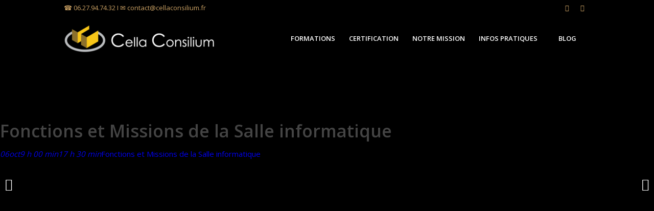

--- FILE ---
content_type: text/html; charset=UTF-8
request_url: https://www.cellaconsilium.fr/events/fonctions-et-missions-de-la-salle-informatique-25/
body_size: 13460
content:
<!DOCTYPE html>
<html lang="fr-FR" class="html_stretched responsive av-preloader-disabled  html_header_top html_logo_left html_main_nav_header html_menu_right html_slim html_header_sticky html_header_shrinking html_header_topbar_active html_mobile_menu_tablet html_header_searchicon_disabled html_content_align_center html_header_unstick_top html_header_stretch_disabled html_av-overlay-side html_av-overlay-side-classic html_av-submenu-noclone html_entry_id_9175 av-cookies-no-cookie-consent av-no-preview av-default-lightbox html_text_menu_active av-mobile-menu-switch-default">
<head>
<meta charset="UTF-8" />

  
  

<!-- mobile setting -->
<meta name="viewport" content="width=device-width, initial-scale=1">

<!-- Scripts/CSS and wp_head hook -->
<meta name="viewport" content="width=device-width, initial-scale=1" />
<meta name='robots' content='index, follow, max-image-preview:large, max-snippet:-1, max-video-preview:-1' />

	<!-- This site is optimized with the Yoast SEO plugin v26.8 - https://yoast.com/product/yoast-seo-wordpress/ -->
	<title>Fonctions et Missions de la Salle informatique - Cella Consilium</title>
	<link rel="canonical" href="https://www.cellaconsilium.fr/events/fonctions-et-missions-de-la-salle-informatique-25/" />
	<meta property="og:locale" content="fr_FR" />
	<meta property="og:type" content="article" />
	<meta property="og:title" content="Fonctions et Missions de la Salle informatique - Cella Consilium" />
	<meta property="og:description" content="Fonctions et Missions de la Salle informatique" />
	<meta property="og:url" content="https://www.cellaconsilium.fr/events/fonctions-et-missions-de-la-salle-informatique-25/" />
	<meta property="og:site_name" content="Cella Consilium" />
	<meta property="article:publisher" content="https://www.facebook.com/hocinfo" />
	<meta property="article:modified_time" content="2022-10-26T09:45:10+00:00" />
	<meta property="og:image" content="https://www.cellaconsilium.fr/wp-content/uploads/2018/09/shutterstock_566090710.jpg" />
	<meta property="og:image:width" content="1000" />
	<meta property="og:image:height" content="667" />
	<meta property="og:image:type" content="image/jpeg" />
	<meta name="twitter:card" content="summary_large_image" />
	<meta name="twitter:label1" content="Durée de lecture estimée" />
	<meta name="twitter:data1" content="1 minute" />
	<script type="application/ld+json" class="yoast-schema-graph">{"@context":"https://schema.org","@graph":[{"@type":"WebPage","@id":"https://www.cellaconsilium.fr/events/fonctions-et-missions-de-la-salle-informatique-25/","url":"https://www.cellaconsilium.fr/events/fonctions-et-missions-de-la-salle-informatique-25/","name":"Fonctions et Missions de la Salle informatique - Cella Consilium","isPartOf":{"@id":"https://www.cellaconsilium.fr/#website"},"primaryImageOfPage":{"@id":"https://www.cellaconsilium.fr/events/fonctions-et-missions-de-la-salle-informatique-25/#primaryimage"},"image":{"@id":"https://www.cellaconsilium.fr/events/fonctions-et-missions-de-la-salle-informatique-25/#primaryimage"},"thumbnailUrl":"https://www.cellaconsilium.fr/wp-content/uploads/2018/09/shutterstock_566090710.jpg","datePublished":"2022-10-26T09:44:32+00:00","dateModified":"2022-10-26T09:45:10+00:00","breadcrumb":{"@id":"https://www.cellaconsilium.fr/events/fonctions-et-missions-de-la-salle-informatique-25/#breadcrumb"},"inLanguage":"fr-FR","potentialAction":[{"@type":"ReadAction","target":["https://www.cellaconsilium.fr/events/fonctions-et-missions-de-la-salle-informatique-25/"]}]},{"@type":"ImageObject","inLanguage":"fr-FR","@id":"https://www.cellaconsilium.fr/events/fonctions-et-missions-de-la-salle-informatique-25/#primaryimage","url":"https://www.cellaconsilium.fr/wp-content/uploads/2018/09/shutterstock_566090710.jpg","contentUrl":"https://www.cellaconsilium.fr/wp-content/uploads/2018/09/shutterstock_566090710.jpg","width":1000,"height":667,"caption":"certification classroom"},{"@type":"BreadcrumbList","@id":"https://www.cellaconsilium.fr/events/fonctions-et-missions-de-la-salle-informatique-25/#breadcrumb","itemListElement":[{"@type":"ListItem","position":1,"name":"Accueil","item":"https://www.cellaconsilium.fr/"},{"@type":"ListItem","position":2,"name":"Events","item":"https://www.cellaconsilium.fr/events/"},{"@type":"ListItem","position":3,"name":"Fonctions et Missions de la Salle informatique"}]},{"@type":"WebSite","@id":"https://www.cellaconsilium.fr/#website","url":"https://www.cellaconsilium.fr/","name":"Cella Consilium","description":"Cella Consilium forme vos collaborateurs aux spécificités de conception et de transformation des salles informatiques","potentialAction":[{"@type":"SearchAction","target":{"@type":"EntryPoint","urlTemplate":"https://www.cellaconsilium.fr/?s={search_term_string}"},"query-input":{"@type":"PropertyValueSpecification","valueRequired":true,"valueName":"search_term_string"}}],"inLanguage":"fr-FR"}]}</script>
	<!-- / Yoast SEO plugin. -->


<title>Fonctions et Missions de la Salle informatique - Cella Consilium</title>
<link rel='dns-prefetch' href='//maps.googleapis.com' />
<link rel='dns-prefetch' href='//meet.jit.si' />
<link rel='dns-prefetch' href='//fonts.googleapis.com' />
<link rel="alternate" type="application/rss+xml" title="Cella Consilium &raquo; Flux" href="https://www.cellaconsilium.fr/feed/" />
<link rel="alternate" type="application/rss+xml" title="Cella Consilium &raquo; Flux des commentaires" href="https://www.cellaconsilium.fr/comments/feed/" />
<link rel="alternate" title="oEmbed (JSON)" type="application/json+oembed" href="https://www.cellaconsilium.fr/wp-json/oembed/1.0/embed?url=https%3A%2F%2Fwww.cellaconsilium.fr%2Fevents%2Ffonctions-et-missions-de-la-salle-informatique-25%2F" />
<link rel="alternate" title="oEmbed (XML)" type="text/xml+oembed" href="https://www.cellaconsilium.fr/wp-json/oembed/1.0/embed?url=https%3A%2F%2Fwww.cellaconsilium.fr%2Fevents%2Ffonctions-et-missions-de-la-salle-informatique-25%2F&#038;format=xml" />

<!-- google webfont font replacement -->

			<script type='text/javascript'>

				(function() {

					/*	check if webfonts are disabled by user setting via cookie - or user must opt in.	*/
					var html = document.getElementsByTagName('html')[0];
					var cookie_check = html.className.indexOf('av-cookies-needs-opt-in') >= 0 || html.className.indexOf('av-cookies-can-opt-out') >= 0;
					var allow_continue = true;
					var silent_accept_cookie = html.className.indexOf('av-cookies-user-silent-accept') >= 0;

					if( cookie_check && ! silent_accept_cookie )
					{
						if( ! document.cookie.match(/aviaCookieConsent/) || html.className.indexOf('av-cookies-session-refused') >= 0 )
						{
							allow_continue = false;
						}
						else
						{
							if( ! document.cookie.match(/aviaPrivacyRefuseCookiesHideBar/) )
							{
								allow_continue = false;
							}
							else if( ! document.cookie.match(/aviaPrivacyEssentialCookiesEnabled/) )
							{
								allow_continue = false;
							}
							else if( document.cookie.match(/aviaPrivacyGoogleWebfontsDisabled/) )
							{
								allow_continue = false;
							}
						}
					}

					if( allow_continue )
					{
						var f = document.createElement('link');

						f.type 	= 'text/css';
						f.rel 	= 'stylesheet';
						f.href 	= 'https://fonts.googleapis.com/css?family=Open+Sans:400,600&display=auto';
						f.id 	= 'avia-google-webfont';

						document.getElementsByTagName('head')[0].appendChild(f);
					}
				})();

			</script>
			<style id='wp-img-auto-sizes-contain-inline-css' type='text/css'>
img:is([sizes=auto i],[sizes^="auto," i]){contain-intrinsic-size:3000px 1500px}
/*# sourceURL=wp-img-auto-sizes-contain-inline-css */
</style>
<link rel='stylesheet' id='evo_single_event-css' href='//www.cellaconsilium.fr/wp-content/plugins/eventON/assets/css/evo_event_styles.css?ver=5.0.6' type='text/css' media='all' />
<style id='wp-block-template-skip-link-inline-css' type='text/css'>

		.skip-link.screen-reader-text {
			border: 0;
			clip-path: inset(50%);
			height: 1px;
			margin: -1px;
			overflow: hidden;
			padding: 0;
			position: absolute !important;
			width: 1px;
			word-wrap: normal !important;
		}

		.skip-link.screen-reader-text:focus {
			background-color: #eee;
			clip-path: none;
			color: #444;
			display: block;
			font-size: 1em;
			height: auto;
			left: 5px;
			line-height: normal;
			padding: 15px 23px 14px;
			text-decoration: none;
			top: 5px;
			width: auto;
			z-index: 100000;
		}
/*# sourceURL=wp-block-template-skip-link-inline-css */
</style>
<link rel='stylesheet' id='cookie-notice-front-css' href='https://www.cellaconsilium.fr/wp-content/plugins/cookie-notice/css/front.min.css?ver=2.5.11' type='text/css' media='all' />
<link rel='stylesheet' id='evcal_google_fonts-css' href='https://fonts.googleapis.com/css?family=Noto+Sans%3A400%2C400italic%2C700%7CPoppins%3A700%2C800%2C900&#038;subset=latin%2Clatin-ext&#038;ver=5.0.6' type='text/css' media='all' />
<link rel='stylesheet' id='evcal_cal_default-css' href='//www.cellaconsilium.fr/wp-content/plugins/eventON/assets/css/eventon_styles.css?ver=5.0.6' type='text/css' media='all' />
<link rel='stylesheet' id='evo_font_icons-css' href='//www.cellaconsilium.fr/wp-content/plugins/eventON/assets/fonts/all.css?ver=5.0.6' type='text/css' media='all' />
<link rel='stylesheet' id='eventon_dynamic_styles-css' href='//www.cellaconsilium.fr/wp-content/plugins/eventON/assets/css/eventon_dynamic_styles.css?ver=5.0.6' type='text/css' media='all' />
<link rel='stylesheet' id='wpzoom-social-icons-socicon-css' href='https://www.cellaconsilium.fr/wp-content/plugins/social-icons-widget-by-wpzoom/assets/css/wpzoom-socicon.css?ver=1769163094' type='text/css' media='all' />
<link rel='stylesheet' id='wpzoom-social-icons-genericons-css' href='https://www.cellaconsilium.fr/wp-content/plugins/social-icons-widget-by-wpzoom/assets/css/genericons.css?ver=1769163094' type='text/css' media='all' />
<link rel='stylesheet' id='wpzoom-social-icons-academicons-css' href='https://www.cellaconsilium.fr/wp-content/plugins/social-icons-widget-by-wpzoom/assets/css/academicons.min.css?ver=1769163094' type='text/css' media='all' />
<link rel='stylesheet' id='wpzoom-social-icons-font-awesome-3-css' href='https://www.cellaconsilium.fr/wp-content/plugins/social-icons-widget-by-wpzoom/assets/css/font-awesome-3.min.css?ver=1769163094' type='text/css' media='all' />
<link rel='stylesheet' id='dashicons-css' href='https://www.cellaconsilium.fr/wp-includes/css/dashicons.min.css?ver=6.9' type='text/css' media='all' />
<link rel='stylesheet' id='wpzoom-social-icons-styles-css' href='https://www.cellaconsilium.fr/wp-content/plugins/social-icons-widget-by-wpzoom/assets/css/wpzoom-social-icons-styles.css?ver=1769163094' type='text/css' media='all' />
<link rel='preload' as='font'  id='wpzoom-social-icons-font-academicons-woff2-css' href='https://www.cellaconsilium.fr/wp-content/plugins/social-icons-widget-by-wpzoom/assets/font/academicons.woff2?v=1.9.2'  type='font/woff2' crossorigin />
<link rel='preload' as='font'  id='wpzoom-social-icons-font-fontawesome-3-woff2-css' href='https://www.cellaconsilium.fr/wp-content/plugins/social-icons-widget-by-wpzoom/assets/font/fontawesome-webfont.woff2?v=4.7.0'  type='font/woff2' crossorigin />
<link rel='preload' as='font'  id='wpzoom-social-icons-font-genericons-woff-css' href='https://www.cellaconsilium.fr/wp-content/plugins/social-icons-widget-by-wpzoom/assets/font/Genericons.woff'  type='font/woff' crossorigin />
<link rel='preload' as='font'  id='wpzoom-social-icons-font-socicon-woff2-css' href='https://www.cellaconsilium.fr/wp-content/plugins/social-icons-widget-by-wpzoom/assets/font/socicon.woff2?v=4.5.4'  type='font/woff2' crossorigin />
<link rel='stylesheet' id='avia-merged-styles-css' href='https://www.cellaconsilium.fr/wp-content/uploads/dynamic_avia/avia-merged-styles-d106f77c4d0b6054ea36a894b4493a2a---697349734df74.css' type='text/css' media='all' />
<script type="text/javascript" id="evo-inlinescripts-header-js-after">
/* <![CDATA[ */
jQuery(document).ready(function($){});
//# sourceURL=evo-inlinescripts-header-js-after
/* ]]> */
</script>
<script type="text/javascript" src="https://www.cellaconsilium.fr/wp-content/uploads/dynamic_avia/avia-head-scripts-c8388c79e22e949a5ba479de9cb54f8a---6973497357135.js" id="avia-head-scripts-js"></script>
<link rel="https://api.w.org/" href="https://www.cellaconsilium.fr/wp-json/" /><link rel="alternate" title="JSON" type="application/json" href="https://www.cellaconsilium.fr/wp-json/wp/v2/ajde_events/9175" /><link rel="EditURI" type="application/rsd+xml" title="RSD" href="https://www.cellaconsilium.fr/xmlrpc.php?rsd" />
<meta name="generator" content="WordPress 6.9" />
<link rel='shortlink' href='https://www.cellaconsilium.fr/?p=9175' />
<link rel="profile" href="https://gmpg.org/xfn/11" />
<link rel="alternate" type="application/rss+xml" title="Cella Consilium RSS2 Feed" href="https://www.cellaconsilium.fr/feed/" />
<link rel="pingback" href="https://www.cellaconsilium.fr/xmlrpc.php" />
<!--[if lt IE 9]><script src="https://www.cellaconsilium.fr/wp-content/themes/enfold/js/html5shiv.js"></script><![endif]-->
<link rel="icon" href="https://www.cellaconsilium.fr/wp-content/uploads/2018/10/0-80x80.png" type="image/png">
				<meta name="robots" content="all"/>
				<meta property="description" content="Fonctions et Missions de la Salle informatique" />
				<meta property="og:type" content="event" /> 
				<meta property="og:title" content="Fonctions et Missions de la Salle informatique" />
				<meta property="og:url" content="https://www.cellaconsilium.fr/events/fonctions-et-missions-de-la-salle-informatique-25/" />
				<meta property="og:description" content="Fonctions et Missions de la Salle informatique" />
									<meta property="og:image" content="https://www.cellaconsilium.fr/wp-content/uploads/2018/09/shutterstock_566090710.jpg" /> 
					<meta property="og:image:width" content="1000" /> 
					<meta property="og:image:height" content="667" /> 
												<meta name="twitter:card" content="summary_large_image">
				<meta name="twitter:title" content="Fonctions et Missions de la Salle informatique">
				<meta name="twitter:description" content="Fonctions et Missions de la Salle informatique">
									<meta name="twitter:image" content="https://www.cellaconsilium.fr/wp-content/uploads/2018/09/shutterstock_566090710.jpg">
								
<!-- To speed up the rendering and to display the site as fast as possible to the user we include some styles and scripts for above the fold content inline -->
<script type="text/javascript">'use strict';var avia_is_mobile=!1;if(/Android|webOS|iPhone|iPad|iPod|BlackBerry|IEMobile|Opera Mini/i.test(navigator.userAgent)&&'ontouchstart' in document.documentElement){avia_is_mobile=!0;document.documentElement.className+=' avia_mobile '}
else{document.documentElement.className+=' avia_desktop '};document.documentElement.className+=' js_active ';(function(){var e=['-webkit-','-moz-','-ms-',''],n='',o=!1,a=!1;for(var t in e){if(e[t]+'transform' in document.documentElement.style){o=!0;n=e[t]+'transform'};if(e[t]+'perspective' in document.documentElement.style){a=!0}};if(o){document.documentElement.className+=' avia_transform '};if(a){document.documentElement.className+=' avia_transform3d '};if(typeof document.getElementsByClassName=='function'&&typeof document.documentElement.getBoundingClientRect=='function'&&avia_is_mobile==!1){if(n&&window.innerHeight>0){setTimeout(function(){var e=0,o={},a=0,t=document.getElementsByClassName('av-parallax'),i=window.pageYOffset||document.documentElement.scrollTop;for(e=0;e<t.length;e++){t[e].style.top='0px';o=t[e].getBoundingClientRect();a=Math.ceil((window.innerHeight+i-o.top)*0.3);t[e].style[n]='translate(0px, '+a+'px)';t[e].style.top='auto';t[e].className+=' enabled-parallax '}},50)}}})();</script><link rel="icon" href="https://www.cellaconsilium.fr/wp-content/uploads/2018/08/cropped-logo-cella-consilium-32x32.jpg" sizes="32x32" />
<link rel="icon" href="https://www.cellaconsilium.fr/wp-content/uploads/2018/08/cropped-logo-cella-consilium-192x192.jpg" sizes="192x192" />
<link rel="apple-touch-icon" href="https://www.cellaconsilium.fr/wp-content/uploads/2018/08/cropped-logo-cella-consilium-180x180.jpg" />
<meta name="msapplication-TileImage" content="https://www.cellaconsilium.fr/wp-content/uploads/2018/08/cropped-logo-cella-consilium-270x270.jpg" />
<style type="text/css">
		@font-face {font-family: 'entypo-fontello'; font-weight: normal; font-style: normal; font-display: auto;
		src: url('https://www.cellaconsilium.fr/wp-content/themes/enfold/config-templatebuilder/avia-template-builder/assets/fonts/entypo-fontello.woff2') format('woff2'),
		url('https://www.cellaconsilium.fr/wp-content/themes/enfold/config-templatebuilder/avia-template-builder/assets/fonts/entypo-fontello.woff') format('woff'),
		url('https://www.cellaconsilium.fr/wp-content/themes/enfold/config-templatebuilder/avia-template-builder/assets/fonts/entypo-fontello.ttf') format('truetype'),
		url('https://www.cellaconsilium.fr/wp-content/themes/enfold/config-templatebuilder/avia-template-builder/assets/fonts/entypo-fontello.svg#entypo-fontello') format('svg'),
		url('https://www.cellaconsilium.fr/wp-content/themes/enfold/config-templatebuilder/avia-template-builder/assets/fonts/entypo-fontello.eot'),
		url('https://www.cellaconsilium.fr/wp-content/themes/enfold/config-templatebuilder/avia-template-builder/assets/fonts/entypo-fontello.eot?#iefix') format('embedded-opentype');
		} #top .avia-font-entypo-fontello, body .avia-font-entypo-fontello, html body [data-av_iconfont='entypo-fontello']:before{ font-family: 'entypo-fontello'; }
		
		@font-face {font-family: 'fontello'; font-weight: normal; font-style: normal; font-display: auto;
		src: url('https://www.cellaconsilium.fr/wp-content/uploads/avia_fonts/fontello/fontello.woff2') format('woff2'),
		url('https://www.cellaconsilium.fr/wp-content/uploads/avia_fonts/fontello/fontello.woff') format('woff'),
		url('https://www.cellaconsilium.fr/wp-content/uploads/avia_fonts/fontello/fontello.ttf') format('truetype'),
		url('https://www.cellaconsilium.fr/wp-content/uploads/avia_fonts/fontello/fontello.svg#fontello') format('svg'),
		url('https://www.cellaconsilium.fr/wp-content/uploads/avia_fonts/fontello/fontello.eot'),
		url('https://www.cellaconsilium.fr/wp-content/uploads/avia_fonts/fontello/fontello.eot?#iefix') format('embedded-opentype');
		} #top .avia-font-fontello, body .avia-font-fontello, html body [data-av_iconfont='fontello']:before{ font-family: 'fontello'; }
		</style>

<!--
Debugging Info for Theme support: 

Theme: Enfold
Version: 5.6.10
Installed: enfold
AviaFramework Version: 5.6
AviaBuilder Version: 5.3
aviaElementManager Version: 1.0.1
ML:640-PU:135-PLA:15
WP:6.9
Compress: CSS:all theme files - JS:all theme files
Updates: disabled
PLAu:15
-->
</head>

<body id="top" class="wp-singular ajde_events-template-default single single-ajde_events postid-9175 wp-theme-enfold stretched rtl_columns av-curtain-numeric open_sans  cookies-not-set avia-responsive-images-support" itemscope="itemscope" itemtype="https://schema.org/WebPage" >

	
	<div id='wrap_all'>

	
<header id='header' class='all_colors header_color dark_bg_color  av_header_top av_logo_left av_main_nav_header av_menu_right av_slim av_header_sticky av_header_shrinking av_header_stretch_disabled av_mobile_menu_tablet av_header_searchicon_disabled av_header_unstick_top av_seperator_big_border av_bottom_nav_disabled  av_alternate_logo_active' data-av_shrink_factor='50' role="banner" itemscope="itemscope" itemtype="https://schema.org/WPHeader" >

		<div id='header_meta' class='container_wrap container_wrap_meta  av_icon_active_right av_extra_header_active av_secondary_right av_phone_active_left av_entry_id_9175'>

			      <div class='container'>
			      <ul class='noLightbox social_bookmarks icon_count_3'><li class='social_bookmarks_linkedin av-social-link-linkedin social_icon_1'><a target="_blank" aria-label="Lien vers LinkedIn" href='https://www.linkedin.com/company/cella-consilium' aria-hidden='false' data-av_icon='' data-av_iconfont='entypo-fontello' title='LinkedIn' rel="noopener"><span class='avia_hidden_link_text'>LinkedIn</span></a></li><li class='social_bookmarks_facebook av-social-link-facebook social_icon_2'><a target="_blank" aria-label="Lien vers Facebook" href='https://www.facebook.com/Cellaconsilium/' aria-hidden='false' data-av_icon='' data-av_iconfont='entypo-fontello' title='Facebook' rel="noopener"><span class='avia_hidden_link_text'>Facebook</span></a></li></ul><div class='phone-info '><div>☎ 06.27.94.74.32  I   ✉ <a href="mailto:contact@cellaconsilium.fr">contact@cellaconsilium.fr</a></div></div>			      </div>
		</div>

		<div  id='header_main' class='container_wrap container_wrap_logo'>

        <div class='container av-logo-container'><div class='inner-container'><span class='logo avia-standard-logo'><a href='https://www.cellaconsilium.fr/' class='' aria-label='logo-300&#215;88' title='logo-300&#215;88'><img src="https://www.cellaconsilium.fr/wp-content/uploads/2018/10/logo-300x88.png" height="100" width="300" alt='Cella Consilium' title='logo-300&#215;88' /></a></span><nav class='main_menu' data-selectname='Sélectionner une page'  role="navigation" itemscope="itemscope" itemtype="https://schema.org/SiteNavigationElement" ><div class="avia-menu av-main-nav-wrap"><ul role="menu" class="menu av-main-nav" id="avia-menu"><li role="menuitem" id="menu-item-3315" class="menu-item menu-item-type-custom menu-item-object-custom menu-item-has-children menu-item-top-level menu-item-top-level-1"><a href="#" itemprop="url" tabindex="0"><span class="avia-bullet"></span><span class="avia-menu-text">FORMATIONS</span><span class="avia-menu-fx"><span class="avia-arrow-wrap"><span class="avia-arrow"></span></span></span></a>


<ul class="sub-menu">
	<li role="menuitem" id="menu-item-7823" class="menu-item menu-item-type-custom menu-item-object-custom menu-item-has-children"><a href="/certifiez-vous-certification-conception-urbanisation-salles-informatiques-data-center/" itemprop="url" tabindex="0"><span class="avia-bullet"></span><span class="avia-menu-text">Cursus certifiant Conception de salles informatiques</span></a>
	<ul class="sub-menu">
		<li role="menuitem" id="menu-item-4406" class="menu-item menu-item-type-post_type menu-item-object-page"><a href="https://www.cellaconsilium.fr/conception-de-salle-technique/" itemprop="url" tabindex="0"><span class="avia-bullet"></span><span class="avia-menu-text">Conception de Salle Technique – Data center</span></a></li>
		<li role="menuitem" id="menu-item-4398" class="menu-item menu-item-type-post_type menu-item-object-page"><a href="https://www.cellaconsilium.fr/energie-data-center/" itemprop="url" tabindex="0"><span class="avia-bullet"></span><span class="avia-menu-text">Energie – Data center</span></a></li>
		<li role="menuitem" id="menu-item-5582" class="menu-item menu-item-type-post_type menu-item-object-page"><a href="https://www.cellaconsilium.fr/refroidissement-en-salle-technique-data-center/" itemprop="url" tabindex="0"><span class="avia-bullet"></span><span class="avia-menu-text">Refroidissement en Salle Technique – Data center</span></a></li>
		<li role="menuitem" id="menu-item-4402" class="menu-item menu-item-type-post_type menu-item-object-page"><a href="https://www.cellaconsilium.fr/maitrise-de-la-qualite-de-l-air-en-salle-informatique/" itemprop="url" tabindex="0"><span class="avia-bullet"></span><span class="avia-menu-text">Maîtrise de la Qualité de l&rsquo;Air en salle informatique</span></a></li>
		<li role="menuitem" id="menu-item-4408" class="menu-item menu-item-type-post_type menu-item-object-page"><a href="https://www.cellaconsilium.fr/securite-des-actifs-et-des-personnes-en-salle-informatique/" itemprop="url" tabindex="0"><span class="avia-bullet"></span><span class="avia-menu-text">Sécurité des Actifs et des Personnes en salle informatique</span></a></li>
		<li role="menuitem" id="menu-item-8332" class="menu-item menu-item-type-post_type menu-item-object-page"><a href="https://www.cellaconsilium.fr/certification-conception-urbanisation-datacenter/" itemprop="url" tabindex="0"><span class="avia-bullet"></span><span class="avia-menu-text">Examen final certifiant</span></a></li>
	</ul>
</li>
	<li role="menuitem" id="menu-item-9435" class="menu-item menu-item-type-post_type menu-item-object-page"><a href="https://www.cellaconsilium.fr/environnement-numerique-responsable-datacenter/" itemprop="url" tabindex="0"><span class="avia-bullet"></span><span class="avia-menu-text">Environnement numérique responsable en Datacenter</span></a></li>
	<li role="menuitem" id="menu-item-8962" class="menu-item menu-item-type-custom menu-item-object-custom menu-item-has-children"><a href="#" itemprop="url" tabindex="0"><span class="avia-bullet"></span><span class="avia-menu-text">Cursus MOVE &#8211; Relocalisation de sites informatiques</span></a>
	<ul class="sub-menu">
		<li role="menuitem" id="menu-item-8966" class="menu-item menu-item-type-post_type menu-item-object-page"><a href="https://www.cellaconsilium.fr/data-center-selection-et-contractualisation/" itemprop="url" tabindex="0"><span class="avia-bullet"></span><span class="avia-menu-text">Data Center – Sélection et Contractualisation</span></a></li>
		<li role="menuitem" id="menu-item-8967" class="menu-item menu-item-type-post_type menu-item-object-page"><a href="https://www.cellaconsilium.fr/concevoir-le-cahier-des-charges-dune-relocalisation/" itemprop="url" tabindex="0"><span class="avia-bullet"></span><span class="avia-menu-text">Concevoir le Cahier des charges d’une Relocalisation</span></a></li>
		<li role="menuitem" id="menu-item-8965" class="menu-item menu-item-type-post_type menu-item-object-page"><a href="https://www.cellaconsilium.fr/les-referentiels-majeurs-de-la-relocalisation/" itemprop="url" tabindex="0"><span class="avia-bullet"></span><span class="avia-menu-text">Les Référentiels majeurs de la Relocalisation</span></a></li>
		<li role="menuitem" id="menu-item-8964" class="menu-item menu-item-type-post_type menu-item-object-page"><a href="https://www.cellaconsilium.fr/la-preparation-du-transfert/" itemprop="url" tabindex="0"><span class="avia-bullet"></span><span class="avia-menu-text">La Préparation du Transfert</span></a></li>
		<li role="menuitem" id="menu-item-8963" class="menu-item menu-item-type-post_type menu-item-object-page"><a href="https://www.cellaconsilium.fr/capitaliser-les-apports-de-la-relocalisation/" itemprop="url" tabindex="0"><span class="avia-bullet"></span><span class="avia-menu-text">Capitaliser les apports de la Relocalisation</span></a></li>
	</ul>
</li>
	<li role="menuitem" id="menu-item-7824" class="menu-item menu-item-type-custom menu-item-object-custom menu-item-has-children"><a href="#" itemprop="url" tabindex="0"><span class="avia-bullet"></span><span class="avia-menu-text">Autres formations</span></a>
	<ul class="sub-menu">
		<li role="menuitem" id="menu-item-3362" class="menu-item menu-item-type-post_type menu-item-object-page"><a href="https://www.cellaconsilium.fr/fonctions-et-missions-de-la-salle-informatique/" itemprop="url" tabindex="0"><span class="avia-bullet"></span><span class="avia-menu-text">Fonctions et Missions de la Salle informatique &#8211; Cours d&rsquo;initiation</span></a></li>
		<li role="menuitem" id="menu-item-4399" class="menu-item menu-item-type-post_type menu-item-object-page"><a href="https://www.cellaconsilium.fr/la-reprise-de-la-production-informatique-apres-un-incident-electrique/" itemprop="url" tabindex="0"><span class="avia-bullet"></span><span class="avia-menu-text">La Reprise de la Production informatique après un Incident électrique</span></a></li>
	</ul>
</li>
	<li role="menuitem" id="menu-item-7388" class="menu-item menu-item-type-post_type menu-item-object-page"><a href="https://www.cellaconsilium.fr/hybrid-learning-expertise-salle-informatique/" itemprop="url" tabindex="0"><span class="avia-bullet"></span><span class="avia-menu-text">Hybrid-learning – Formation + Accompagnement terrain</span></a></li>
</ul>
</li>
<li role="menuitem" id="menu-item-4604" class="menu-item menu-item-type-post_type menu-item-object-page menu-item-has-children menu-item-top-level menu-item-top-level-2"><a href="https://www.cellaconsilium.fr/certifiez-vous-certification-conception-urbanisation-salles-informatiques-data-center/" itemprop="url" tabindex="0"><span class="avia-bullet"></span><span class="avia-menu-text">CERTIFICATION</span><span class="avia-menu-fx"><span class="avia-arrow-wrap"><span class="avia-arrow"></span></span></span></a>


<ul class="sub-menu">
	<li role="menuitem" id="menu-item-8340" class="menu-item menu-item-type-post_type menu-item-object-page"><a href="https://www.cellaconsilium.fr/certifiez-vous-certification-conception-urbanisation-salles-informatiques-data-center/" itemprop="url" tabindex="0"><span class="avia-bullet"></span><span class="avia-menu-text">La certification CUSIDC</span></a></li>
	<li role="menuitem" id="menu-item-8339" class="menu-item menu-item-type-post_type menu-item-object-page"><a href="https://www.cellaconsilium.fr/certification-conception-urbanisation-datacenter/" itemprop="url" tabindex="0"><span class="avia-bullet"></span><span class="avia-menu-text">Déroulement de l&rsquo;examen certifiant CUSIDC</span></a></li>
	<li role="menuitem" id="menu-item-6550" class="menu-item menu-item-type-post_type menu-item-object-page"><a href="https://www.cellaconsilium.fr/certifiez-vous-certification-conception-urbanisation-salles-informatiques-data-center/inscription-a-lexamen-certifiant/" itemprop="url" tabindex="0"><span class="avia-bullet"></span><span class="avia-menu-text">Inscription à l’examen certifiant CUSIDC</span></a></li>
	<li role="menuitem" id="menu-item-8392" class="menu-item menu-item-type-custom menu-item-object-custom"><a href="/wp-content/uploads/2020/03/HOC-INFO-CELLA-CONSILIUM-Référentiel-ACE-CUSIDC.pdf" itemprop="url" tabindex="0"><span class="avia-bullet"></span><span class="avia-menu-text">CUSIDC &#8211; Référentiel d&rsquo;activités, de compétences et d&rsquo;évaluation</span></a></li>
</ul>
</li>
<li role="menuitem" id="menu-item-4646" class="menu-item menu-item-type-post_type menu-item-object-page menu-item-has-children menu-item-top-level menu-item-top-level-3"><a href="https://www.cellaconsilium.fr/notre-mission/" itemprop="url" tabindex="0"><span class="avia-bullet"></span><span class="avia-menu-text">NOTRE MISSION</span><span class="avia-menu-fx"><span class="avia-arrow-wrap"><span class="avia-arrow"></span></span></span></a>


<ul class="sub-menu">
	<li role="menuitem" id="menu-item-8371" class="menu-item menu-item-type-custom menu-item-object-custom menu-item-has-children"><a href="#" itemprop="url" tabindex="0"><span class="avia-bullet"></span><span class="avia-menu-text">Indicateurs Qualité</span></a>
	<ul class="sub-menu">
		<li role="menuitem" id="menu-item-7760" class="menu-item menu-item-type-post_type menu-item-object-page"><a href="https://www.cellaconsilium.fr/indicateurs-qualite-evaluations-a-chaud/" itemprop="url" tabindex="0"><span class="avia-bullet"></span><span class="avia-menu-text">Évaluations à chaud</span></a></li>
		<li role="menuitem" id="menu-item-8370" class="menu-item menu-item-type-post_type menu-item-object-page"><a href="https://www.cellaconsilium.fr/indicateurs-qualite-evaluations-a-froid/" itemprop="url" tabindex="0"><span class="avia-bullet"></span><span class="avia-menu-text">Évaluations à froid</span></a></li>
		<li role="menuitem" id="menu-item-8386" class="menu-item menu-item-type-post_type menu-item-object-page"><a href="https://www.cellaconsilium.fr/indicateurs-qualite-taux-de-reussite/" itemprop="url" tabindex="0"><span class="avia-bullet"></span><span class="avia-menu-text">Taux de réussite aux épreuves</span></a></li>
	</ul>
</li>
</ul>
</li>
<li role="menuitem" id="menu-item-3317" class="menu-item menu-item-type-custom menu-item-object-custom menu-item-has-children menu-item-top-level menu-item-top-level-4"><a href="#" itemprop="url" tabindex="0"><span class="avia-bullet"></span><span class="avia-menu-text">INFOS PRATIQUES</span><span class="avia-menu-fx"><span class="avia-arrow-wrap"><span class="avia-arrow"></span></span></span></a>


<ul class="sub-menu">
	<li role="menuitem" id="menu-item-7030" class="menu-item menu-item-type-post_type menu-item-object-page"><a href="https://www.cellaconsilium.fr/deroulement-de-la-certification/" itemprop="url" tabindex="0"><span class="avia-bullet"></span><span class="avia-menu-text">Déroulement de la certification</span></a></li>
	<li role="menuitem" id="menu-item-3516" class="menu-item menu-item-type-post_type menu-item-object-page"><a href="https://www.cellaconsilium.fr/conditions-generales-de-vente/" itemprop="url" tabindex="0"><span class="avia-bullet"></span><span class="avia-menu-text">Conditions Générales de Vente</span></a></li>
	<li role="menuitem" id="menu-item-3523" class="menu-item menu-item-type-post_type menu-item-object-page"><a href="https://www.cellaconsilium.fr/foire-aux-questions/" itemprop="url" tabindex="0"><span class="avia-bullet"></span><span class="avia-menu-text">Foire aux questions</span></a></li>
	<li role="menuitem" id="menu-item-3570" class="menu-item menu-item-type-post_type menu-item-object-page"><a href="https://www.cellaconsilium.fr/planning-des-formations/" itemprop="url" tabindex="0"><span class="avia-bullet"></span><span class="avia-menu-text">Planning des Formations</span></a></li>
</ul>
</li>
<li role="menuitem" id="menu-item-3745" class="menu-item menu-item-type-post_type menu-item-object-page current_page_parent menu-item-has-children menu-item-top-level menu-item-top-level-5"><a href="https://www.cellaconsilium.fr/blog-cella-consilium/" itemprop="url" tabindex="0"><span class="avia-bullet"></span><span class="avia-menu-text">BLOG</span><span class="avia-menu-fx"><span class="avia-arrow-wrap"><span class="avia-arrow"></span></span></span></a>


<ul class="sub-menu">
	<li role="menuitem" id="menu-item-4335" class="menu-item menu-item-type-taxonomy menu-item-object-category"><a href="https://www.cellaconsilium.fr/category/actualites/" itemprop="url" tabindex="0"><span class="avia-bullet"></span><span class="avia-menu-text">Actualités</span></a></li>
	<li role="menuitem" id="menu-item-4337" class="menu-item menu-item-type-taxonomy menu-item-object-category"><a href="https://www.cellaconsilium.fr/category/focus/" itemprop="url" tabindex="0"><span class="avia-bullet"></span><span class="avia-menu-text">Focus</span></a></li>
</ul>
</li>
<li class="av-burger-menu-main menu-item-avia-special av-small-burger-icon" role="menuitem">
	        			<a href="#" aria-label="Menu" aria-hidden="false">
							<span class="av-hamburger av-hamburger--spin av-js-hamburger">
								<span class="av-hamburger-box">
						          <span class="av-hamburger-inner"></span>
						          <strong>Menu</strong>
								</span>
							</span>
							<span class="avia_hidden_link_text">Menu</span>
						</a>
	        		   </li></ul></div></nav></div> </div> 
		<!-- end container_wrap-->
		</div>
<div class="header_bg"></div>
<!-- end header -->
</header>

	<div id='main' class='all_colors' data-scroll-offset='88'>

		
<div id='main'>
	<div class='evo_page_body'>

				<div class='evo_page_content '>
		
						
				<div id="post-9175" class="post-9175 ajde_events type-ajde_events status-publish has-post-thumbnail hentry event_location-paris event_type-fms event_type_2-a-distance event_type_2-paris evo_event_content 9175">
	
		

	<div class='eventon_main_section summary entry-summary' >

					
				
			

			
				<div id='evcal_single_event_9175' class='ajde_evcal_calendar eventon_single_event evo_sin_page immersive etttc_custom' data-eid='9175' data-l='L1' data-j='[]'>
		<div class='evo-data' data-mapformat="roadmap" data-mapzoom="18" data-mapscroll="true" data-evc_open="yes" data-mapiconurl="" data-maps_load="no" ></div>
		<div class='evo_cal_data' data-sc='{"mapformat":"roadmap","mapzoom":"18","mapscroll":"true","evc_open":"yes","mapiconurl":"","maps_load":"no"}'></div>
						
		<div id='evcal_list' class='eventon_events_list evo_sin_event_list'>
						<h1 class='evosin_event_title '>
				Fonctions et Missions de la Salle informatique					
				</h1>
			<div id="event_9175_0" class="eventon_list_event evo_eventtop scheduled  event clrD event_9175_0" data-event_id="9175" data-ri="0r" data-time="1696582800-1696613400" data-colr="#b01582" itemscope itemtype='http://schema.org/Event'><div class="evo_event_schema" style="display:none" ><a itemprop='url'  href='https://www.cellaconsilium.fr/events/fonctions-et-missions-de-la-salle-informatique-25/'></a><meta itemprop='image' content="https://www.cellaconsilium.fr/wp-content/uploads/2018/09/shutterstock_566090710.jpg" /><meta itemprop='startDate' content="2023-10-6T09:00+1:00" /><meta itemprop='endDate' content="2023-10-6T17:30+1:00" /><meta itemprop='eventStatus' content="https://schema.org/EventScheduled" /><meta itemprop='eventAttendanceMode'   itemscope itemtype="https://schema.org/OfflineEventAttendanceMode"/><script type="application/ld+json">{"@context": "http://schema.org","@type": "Event",
				"@id": "event_9175_0",
				"eventAttendanceMode":"https://schema.org/OfflineEventAttendanceMode",
				"eventStatus":"https://schema.org/EventScheduled",
				"name": "Fonctions et Missions de la Salle informatique",
				"url": "https://www.cellaconsilium.fr/events/fonctions-et-missions-de-la-salle-informatique-25/",
				"startDate": "2023-10-6T09:00+1:00",
				"endDate": "2023-10-6T17:30+1:00",
				"image":"https://www.cellaconsilium.fr/wp-content/uploads/2018/09/shutterstock_566090710.jpg", 
				"description":"<p><a href='https://www.cellaconsilium.fr/fonctions-et-missions-de-la-salle-informatique/' target='_blank' rel='noopener noreferrer'>Fonctions et Missions de la Salle informatique</a></p> "}</script></div>
				<p class="desc_trig_outter" style=""><a data-gmap_status="null" data-exlk="0" style="border-color: #b01582;" id="evc_16965828009175" href="#" class="hasFtIMG desc_trig gmaponload sin_val evcal_list_a" data-ux_val="3" data-ux_val_mob="-"  ><span class='evoet_c1 evoet_cx '><span class='evoet_cy ev_ftImg evotrans imgFxdef' data-img='https://www.cellaconsilium.fr/wp-content/uploads/2018/09/shutterstock_566090710.jpg' data-thumb='https://www.cellaconsilium.fr/wp-content/uploads/2018/09/shutterstock_566090710-300x200.jpg' style='background-image:url("https://www.cellaconsilium.fr/wp-content/uploads/2018/09/shutterstock_566090710-300x200.jpg")' ></span></span><span class='evoet_c2 evoet_cx '><span class='evoet_dayblock evcal_cblock ' data-bgcolor='#b01582' data-smon='October' data-syr='2023' data-bub=''><span class='evo_start  evofxdrc'><em class='date'>06</em><em class='month'>oct</em><em class='time'>9 h 00 min</em></span><span class='evo_end only_time evofxdrc'><em class='time'>17 h 30 min</em></span></span></span><span class='evoet_c3 evoet_cx evcal_desc hide_eventtopdata '><span class='evoet_title evcal_desc2 evcal_event_title ' itemprop='name'>Fonctions et Missions de la Salle informatique</span></span><span class='evoet_data' data-d="{&quot;loc.n&quot;:&quot;Paris&quot;,&quot;orgs&quot;:[],&quot;tags&quot;:[]}" data-bgc="#b01582" data-bggrad="" ></span></a></p><div class='event_description evcal_eventcard open' style="display:block"><div class='evocard_row'><div id='event_ftimage' class='evocard_box ftimage' data-c='' 
					style=''><div class='evocard_main_image_hold' data-t='Loading Image..'><div class='evocard_main_image evo_img_triglb evocd_img_direct evobr15 evobgsc evobgpc evodfx evofx_jc_c evofx_ai_c evofz48 direct' style='height:400px; background-image:url();' data-f="https://www.cellaconsilium.fr/wp-content/uploads/2018/09/shutterstock_566090710.jpg" data-h="667" data-w="1000" data-ratio="0.667" data-event_id="9175" data-ri="0"  data-t='Loading Image..'><span style='height:400px; background-image:url(https://www.cellaconsilium.fr/wp-content/uploads/2018/09/shutterstock_566090710.jpg)'></span></div></div></div></div><!-- row close --><div class='evocard_row'><div id='event_eventdetails' class='evocard_box eventdetails' data-c='' 
					style=''><div class="evo_metarow_details evorow evcal_evdata_row evcal_event_details">
    <div class="event_excerpt" style="display:none"><h3 class="padb5 evo_h3">Event Details</h3><p>Fonctions et Missions de la Salle informatique</p></div><span class='evcal_evdata_icons'><i class='fa fa-align-justify'></i></span>    <div class="evcal_evdata_cell ">
        <div class="eventon_full_description">
            <h3 class="padb5 evo_h3"><span class='evcal_evdata_icons'><i class='fa fa-align-justify'></i></span>Event Details</h3>
            <div class="eventon_desc_in" itemprop="description">
                <p><a href="https://www.cellaconsilium.fr/fonctions-et-missions-de-la-salle-informatique/" target="_blank" rel="noopener noreferrer">Fonctions et Missions de la Salle informatique</a></p>
            </div>
            <div class='clear'></div>        </div>
    </div>
</div></div></div><!-- row close --><div class='evocard_row bx2 bx'><div id='event_time' class='evocard_box time' data-c='' 
					style=''><div class='evo_metarow_time evorow evcal_evdata_row evcal_evrow_sm '>
		<span class='evcal_evdata_icons'><i class='fa fa-clock-o'></i></span>
		<div class='evcal_evdata_cell'>							
			<h3 class='evo_h3'><span class='evcal_evdata_icons'><i class='fa fa-clock-o'></i></span>Time</h3><div><span class='evo_eventcard_time_t evogap5 evofxww'><span class="start">6 October 2023</span> <span class="stime">9 h 00 min</span> - <span class="etime">17 h 30 min</span></span><span class='evo_tz marr5'>(GMT+00:00)</span></div>
		</div>
	</div></div><div id='event_location' class='evocard_box location' data-c='' 
					style=''><div class='evcal_evdata_row evo_metarow_time_location evorow '>
		
			<span class='evcal_evdata_icons'><i class='fa fa-map-marker'></i></span>
			<div class='evcal_evdata_cell' data-loc_tax_id='115'><h3 class='evo_h3 evodfx'><span class='evcal_evdata_icons'><i class='fa fa-map-marker'></i></span>Location</h3><p class='evo_location_name'>Paris</p><div class='padt10'><span class='evo_btn_arr evolb_trigger' data-lbvals="{&quot;lbdata&quot;:{&quot;class&quot;:&quot;evo_location_lb_115&quot;,&quot;additional_class&quot;:&quot;lb_max&quot;,&quot;title&quot;:&quot;Paris&quot;},&quot;adata&quot;:{&quot;a&quot;:&quot;eventon_get_tax_card_content&quot;,&quot;end&quot;:&quot;client&quot;,&quot;data&quot;:{&quot;lang&quot;:&quot;L1&quot;,&quot;term_id&quot;:115,&quot;tax&quot;:&quot;event_location&quot;,&quot;load_lbcontent&quot;:true}},&quot;uid&quot;:&quot;eventon_get_tax_card_content&quot;}" >Other Events<i class='fa fa-chevron-right' aria-hidden='true'></i></span></div></div>
		
	</div></div></div><!-- row close --><div class='evocard_row'><div id='event_addtocal' class='evocard_box addtocal' data-c='' 
					style=''><div class='evo_metarow_ICS evorow evcal_evdata_row'>
			<span class='evcal_evdata_icons'><i class='fa fa-calendar-o'></i></span>
			<div class='evcal_evdata_cell'>
				<p><a href='https://www.cellaconsilium.fr/export-events/9175_0/?key=517209d70f' rel='nofollow' class='evo_ics_nCal' title='Add to your calendar'>Calendar</a><a href='https://www.google.com/calendar/event?action=TEMPLATE&text=Fonctions%20et%20Missions%20de%20la%20Salle%20informatique&dates=20231006T090000Z/20231006T173000Z&ctz=UTC&details=Fonctions%20et%20Missions%20de%20la%20Salle%20informatique&location=Paris' target='_blank' rel='nofollow' class='evo_ics_gCal' title='Add to google calendar'>GoogleCal</a></p>	
			</div>
		</div></div></div><!-- row close --><button class='evo_card_row_end evcal_close' title='Close'></button></div><div class='clear end'></div></div>		</div>

					<div id='eventon_comments'>


<div class='comment-entry post-entry'>


</div>
</div>
			</div><!---ajde_evcal_calendar-->

	</div>

		

</div>


				
				

		
		</div><!-- evo_page_content-->
	</div><!-- #primary -->	

</div>	

				<div class='container_wrap footer_color' id='footer'>

					<div class='container'>

						<div class='flex_column av_one_third  first el_before_av_one_third'><section id="text-5" class="widget clearfix widget_text"><h3 class="widgettitle">Siège social</h3>			<div class="textwidget"><p>wiseDare<br />
16 rue Jacques Prévert<br />
27930 GUICHAINVILLE<br />
Tel : 06.27.94.74.32<br />
<a href="https://wisedare.com" target="_blank" rel="noopener">wisedare.com</a></p>
</div>
		<span class="seperator extralight-border"></span></section></div><div class='flex_column av_one_third  el_after_av_one_third el_before_av_one_third '><section id="text-6" class="widget clearfix widget_text"><h3 class="widgettitle">Informations</h3>			<div class="textwidget"><p>SIRET : <span style="font-family: Calibri, sans-serif;"><span style="font-size: medium;">98828892400018<br />
</span></span>RCS :<span style="font-family: Calibri, sans-serif;"><span style="font-size: medium;">988 288 924 R.C.S. Evreux<br />
</span></span>Code APE : 62.02A</p>
</div>
		<span class="seperator extralight-border"></span></section></div><div class='flex_column av_one_third  el_after_av_one_third el_before_av_one_third '><section id="text-7" class="widget clearfix widget_text"><h3 class="widgettitle">Liens utiles</h3>			<div class="textwidget"><p><a href="/formation-cpf-informatique-paris/">Glossaire</a><br />
<a href="/mentions-legales">Mentions légales</a><br />
<a href="/conditions-generales-de-vente">CGV</a><br />
<a href="/rgpd">Politique de confidentialité</a></p>
</div>
		<span class="seperator extralight-border"></span></section></div>
					</div>

				<!-- ####### END FOOTER CONTAINER ####### -->
				</div>

	

	
				<footer class='container_wrap socket_color' id='socket'  role="contentinfo" itemscope="itemscope" itemtype="https://schema.org/WPFooter" >
                    <div class='container'>

                        <span class='copyright'>© Copyright 2012-2025 - wiseDare - Cella Consilium  </span>

                        
                    </div>

	            <!-- ####### END SOCKET CONTAINER ####### -->
				</footer>


					<!-- end main -->
		</div>

		<a class='avia-post-nav avia-post-prev with-image' href='https://www.cellaconsilium.fr/events/fonctions-et-missions-de-la-salle-informatique-24/' ><span class="label iconfont" aria-hidden='true' data-av_icon='' data-av_iconfont='entypo-fontello'></span><span class="entry-info-wrap"><span class="entry-info"><span class='entry-title'>Fonctions et Missions de la Salle informatique</span><span class='entry-image'><img width="80" height="80" src="https://www.cellaconsilium.fr/wp-content/uploads/2018/09/shutterstock_566090710-80x80.jpg" class="wp-image-5171 avia-img-lazy-loading-5171 attachment-thumbnail size-thumbnail wp-post-image" alt="certification classroom" decoding="async" loading="lazy" srcset="https://www.cellaconsilium.fr/wp-content/uploads/2018/09/shutterstock_566090710-80x80.jpg 80w, https://www.cellaconsilium.fr/wp-content/uploads/2018/09/shutterstock_566090710-36x36.jpg 36w, https://www.cellaconsilium.fr/wp-content/uploads/2018/09/shutterstock_566090710-180x180.jpg 180w, https://www.cellaconsilium.fr/wp-content/uploads/2018/09/shutterstock_566090710-120x120.jpg 120w, https://www.cellaconsilium.fr/wp-content/uploads/2018/09/shutterstock_566090710-450x450.jpg 450w" sizes="auto, (max-width: 80px) 100vw, 80px" /></span></span></span></a><a class='avia-post-nav avia-post-next with-image' href='https://www.cellaconsilium.fr/events/reprise-de-la-production-informatique-apres-un-incident-electrique-24/' ><span class="label iconfont" aria-hidden='true' data-av_icon='' data-av_iconfont='entypo-fontello'></span><span class="entry-info-wrap"><span class="entry-info"><span class='entry-image'><img width="80" height="80" src="https://www.cellaconsilium.fr/wp-content/uploads/2018/09/shutterstock_566090710-80x80.jpg" class="wp-image-5171 avia-img-lazy-loading-5171 attachment-thumbnail size-thumbnail wp-post-image" alt="certification classroom" decoding="async" loading="lazy" srcset="https://www.cellaconsilium.fr/wp-content/uploads/2018/09/shutterstock_566090710-80x80.jpg 80w, https://www.cellaconsilium.fr/wp-content/uploads/2018/09/shutterstock_566090710-36x36.jpg 36w, https://www.cellaconsilium.fr/wp-content/uploads/2018/09/shutterstock_566090710-180x180.jpg 180w, https://www.cellaconsilium.fr/wp-content/uploads/2018/09/shutterstock_566090710-120x120.jpg 120w, https://www.cellaconsilium.fr/wp-content/uploads/2018/09/shutterstock_566090710-450x450.jpg 450w" sizes="auto, (max-width: 80px) 100vw, 80px" /></span><span class='entry-title'>Reprise de la Production informatique après un Incident électrique</span></span></span></a><!-- end wrap_all --></div>

<a href='#top' title='Faire défiler vers le haut' id='scroll-top-link' aria-hidden='true' data-av_icon='' data-av_iconfont='entypo-fontello' tabindex='-1'><span class="avia_hidden_link_text">Faire défiler vers le haut</span></a>

<div id="fb-root"></div>

<script type="speculationrules">
{"prefetch":[{"source":"document","where":{"and":[{"href_matches":"/*"},{"not":{"href_matches":["/wp-*.php","/wp-admin/*","/wp-content/uploads/*","/wp-content/*","/wp-content/plugins/*","/wp-content/themes/enfold/*","/*\\?(.+)"]}},{"not":{"selector_matches":"a[rel~=\"nofollow\"]"}},{"not":{"selector_matches":".no-prefetch, .no-prefetch a"}}]},"eagerness":"conservative"}]}
</script>

 <script type='text/javascript'>
 /* <![CDATA[ */  
var avia_framework_globals = avia_framework_globals || {};
    avia_framework_globals.frameworkUrl = 'https://www.cellaconsilium.fr/wp-content/themes/enfold/framework/';
    avia_framework_globals.installedAt = 'https://www.cellaconsilium.fr/wp-content/themes/enfold/';
    avia_framework_globals.ajaxurl = 'https://www.cellaconsilium.fr/wp-admin/admin-ajax.php';
/* ]]> */ 
</script>
 
 <div class='evo_elms'><em class='evo_tooltip_box'></em></div><div id='evo_global_data' data-d='{"calendars":[]}'></div><div id='evo_lightboxes' class='evo_lightboxes' style='display:none'>					<div class='evo_lightbox eventcard eventon_events_list' id='' >
						<div class="evo_content_in">													
							<div class="evo_content_inin">
								<div class="evo_lightbox_content">
									<div class='evo_lb_closer'>
										<span class='evolbclose '>X</span>
									</div>
									<div class='evo_lightbox_body eventon_list_event evo_pop_body evcal_eventcard'> </div>
								</div>
							</div>							
						</div>
					</div>
					</div><div id='evo_sp' class='evo_sp'></div><script type="text/javascript" src="https://www.cellaconsilium.fr/wp-includes/js/jquery/jquery.min.js?ver=3.7.1" id="jquery-core-js"></script>
<script type="text/javascript" src="https://www.cellaconsilium.fr/wp-includes/js/underscore.min.js?ver=1.13.7" id="underscore-js"></script>
<script type="text/javascript" id="wp-block-template-skip-link-js-after">
/* <![CDATA[ */
	( function() {
		var skipLinkTarget = document.querySelector( 'main' ),
			sibling,
			skipLinkTargetID,
			skipLink;

		// Early exit if a skip-link target can't be located.
		if ( ! skipLinkTarget ) {
			return;
		}

		/*
		 * Get the site wrapper.
		 * The skip-link will be injected in the beginning of it.
		 */
		sibling = document.querySelector( '.wp-site-blocks' );

		// Early exit if the root element was not found.
		if ( ! sibling ) {
			return;
		}

		// Get the skip-link target's ID, and generate one if it doesn't exist.
		skipLinkTargetID = skipLinkTarget.id;
		if ( ! skipLinkTargetID ) {
			skipLinkTargetID = 'wp--skip-link--target';
			skipLinkTarget.id = skipLinkTargetID;
		}

		// Create the skip link.
		skipLink = document.createElement( 'a' );
		skipLink.classList.add( 'skip-link', 'screen-reader-text' );
		skipLink.id = 'wp-skip-link';
		skipLink.href = '#' + skipLinkTargetID;
		skipLink.innerText = 'Aller au contenu';

		// Inject the skip link.
		sibling.parentElement.insertBefore( skipLink, sibling );
	}() );
	
//# sourceURL=wp-block-template-skip-link-js-after
/* ]]> */
</script>
<script type="text/javascript" id="cookie-notice-front-js-before">
/* <![CDATA[ */
var cnArgs = {"ajaxUrl":"https:\/\/www.cellaconsilium.fr\/wp-admin\/admin-ajax.php","nonce":"0281c8b7ea","hideEffect":"fade","position":"bottom","onScroll":false,"onScrollOffset":100,"onClick":false,"cookieName":"cookie_notice_accepted","cookieTime":2592000,"cookieTimeRejected":3600,"globalCookie":false,"redirection":false,"cache":false,"revokeCookies":false,"revokeCookiesOpt":"automatic"};

//# sourceURL=cookie-notice-front-js-before
/* ]]> */
</script>
<script type="text/javascript" src="https://www.cellaconsilium.fr/wp-content/plugins/cookie-notice/js/front.min.js?ver=2.5.11" id="cookie-notice-front-js"></script>
<script type="text/javascript" src="https://maps.googleapis.com/maps/api/js?ver=1.0" id="evcal_gmaps-js"></script>
<script type="text/javascript" src="//www.cellaconsilium.fr/wp-content/plugins/eventON/assets/js/maps/eventon_gen_maps.js?ver=5.0.6" id="eventon_gmaps-js"></script>
<script type="text/javascript" src="//www.cellaconsilium.fr/wp-content/plugins/eventON/assets/js/eventon_functions.js?ver=5.0.6" id="evcal_functions-js"></script>
<script type="text/javascript" src="//www.cellaconsilium.fr/wp-content/plugins/eventON/assets/js/lib/jquery.easing.1.3.js?ver=1.0" id="evcal_easing-js"></script>
<script type="text/javascript" src="https://www.cellaconsilium.fr/wp-content/plugins/eventON/assets/js/lib/handlebars.js?ver=5.0.6" id="evo_handlebars-js"></script>
<script type="text/javascript" src="https://meet.jit.si/external_api.js?ver=5.0.6" id="evo_jitsi-js"></script>
<script type="text/javascript" src="//www.cellaconsilium.fr/wp-content/plugins/eventON/assets/js/lib/jquery.mobile.min.js?ver=5.0.6" id="evo_mobile-js"></script>
<script type="text/javascript" src="https://www.cellaconsilium.fr/wp-content/plugins/eventON/assets/js/lib/moment.min.js?ver=5.0.6" id="evo_moment-js"></script>
<script type="text/javascript" src="https://www.cellaconsilium.fr/wp-content/plugins/eventON/assets/js/lib/moment_timezone_min.js?ver=5.0.6" id="evo_moment_tz-js"></script>
<script type="text/javascript" src="//www.cellaconsilium.fr/wp-content/plugins/eventON/assets/js/lib/jquery.mousewheel.min.js?ver=5.0.6" id="evo_mouse-js"></script>
<script type="text/javascript" id="evcal_ajax_handle-js-extra">
/* <![CDATA[ */
var the_ajax_script = {"ajaxurl":"https://www.cellaconsilium.fr/wp-admin/admin-ajax.php","rurl":"https://www.cellaconsilium.fr/wp-json/","postnonce":"9c6b730df0","ajax_method":"ajax","evo_v":"5.0.6"};
var evo_general_params = {"is_admin":"","ajaxurl":"https://www.cellaconsilium.fr/wp-admin/admin-ajax.php","evo_ajax_url":"/?evo-ajax=%%endpoint%%","ajax_method":"endpoint","rest_url":"https://www.cellaconsilium.fr/wp-json/eventon/v1/data?evo-ajax=%%endpoint%%","n":"9c6b730df0","nonce":"00b5a54121","evo_v":"5.0.6","text":{"err1":"This field is required","err2":"Invalid email format","err3":"Incorrect Answer","local_time":"Local Time"},"html":{"preload_general":"\u003Cdiv class='evo_loading_bar_holder h100 loading_e swipe' style=''\u003E\u003Cdiv class='nesthold c g'\u003E\u003Cdiv class='evo_loading_bar wid_50% hi_70px' style='width:50%; height:70px; '\u003E\u003C/div\u003E\u003Cdiv class='evo_loading_bar wid_100% hi_40px' style='width:100%; height:40px; '\u003E\u003C/div\u003E\u003Cdiv class='evo_loading_bar wid_100% hi_40px' style='width:100%; height:40px; '\u003E\u003C/div\u003E\u003Cdiv class='evo_loading_bar wid_100% hi_40px' style='width:100%; height:40px; '\u003E\u003C/div\u003E\u003Cdiv class='evo_loading_bar wid_100% hi_40px' style='width:100%; height:40px; '\u003E\u003C/div\u003E\u003C/div\u003E\u003C/div\u003E","preload_events":"\u003Cdiv class='evo_loading_bar_holder h100 loading_e swipe' style=''\u003E\u003Cdiv class='nest nest1 e'\u003E\u003Cdiv class='nesthold r g10'\u003E\u003Cdiv class='nest nest2 e1'\u003E\u003Cdiv class='evo_loading_bar wid_100px hi_95px' style='width:100px; height:95px; '\u003E\u003C/div\u003E\u003C/div\u003E\u003Cdiv class='nest nest2 e2'\u003E\u003Cdiv class='evo_loading_bar wid_50% hi_55px' style='width:50%; height:55px; '\u003E\u003C/div\u003E\u003Cdiv class='evo_loading_bar wid_90% hi_30px' style='width:90%; height:30px; '\u003E\u003C/div\u003E\u003C/div\u003E\u003C/div\u003E\u003C/div\u003E\u003Cdiv class='nest nest1 e'\u003E\u003Cdiv class='nesthold r g10'\u003E\u003Cdiv class='nest nest2 e1'\u003E\u003Cdiv class='evo_loading_bar wid_100px hi_95px' style='width:100px; height:95px; '\u003E\u003C/div\u003E\u003C/div\u003E\u003Cdiv class='nest nest2 e2'\u003E\u003Cdiv class='evo_loading_bar wid_50% hi_55px' style='width:50%; height:55px; '\u003E\u003C/div\u003E\u003Cdiv class='evo_loading_bar wid_90% hi_30px' style='width:90%; height:30px; '\u003E\u003C/div\u003E\u003C/div\u003E\u003C/div\u003E\u003C/div\u003E\u003Cdiv class='nest nest1 e'\u003E\u003Cdiv class='nesthold r g10'\u003E\u003Cdiv class='nest nest2 e1'\u003E\u003Cdiv class='evo_loading_bar wid_100px hi_95px' style='width:100px; height:95px; '\u003E\u003C/div\u003E\u003C/div\u003E\u003Cdiv class='nest nest2 e2'\u003E\u003Cdiv class='evo_loading_bar wid_50% hi_55px' style='width:50%; height:55px; '\u003E\u003C/div\u003E\u003Cdiv class='evo_loading_bar wid_90% hi_30px' style='width:90%; height:30px; '\u003E\u003C/div\u003E\u003C/div\u003E\u003C/div\u003E\u003C/div\u003E\u003C/div\u003E","preload_event_tiles":"\u003Cdiv class='evo_loading_bar_holder h100 loading_e_tile swipe' style=''\u003E\u003Cdiv class='nest nest1 e'\u003E\u003Cdiv class='nesthold  g'\u003E\u003Cdiv class='evo_loading_bar wid_50% hi_55px' style='width:50%; height:55px; '\u003E\u003C/div\u003E\u003Cdiv class='evo_loading_bar wid_90% hi_30px' style='width:90%; height:30px; '\u003E\u003C/div\u003E\u003Cdiv class='evo_loading_bar wid_90% hi_30px' style='width:90%; height:30px; '\u003E\u003C/div\u003E\u003C/div\u003E\u003C/div\u003E\u003Cdiv class='nest nest1 e'\u003E\u003Cdiv class='nesthold  g'\u003E\u003Cdiv class='evo_loading_bar wid_50% hi_55px' style='width:50%; height:55px; '\u003E\u003C/div\u003E\u003Cdiv class='evo_loading_bar wid_90% hi_30px' style='width:90%; height:30px; '\u003E\u003C/div\u003E\u003Cdiv class='evo_loading_bar wid_90% hi_30px' style='width:90%; height:30px; '\u003E\u003C/div\u003E\u003C/div\u003E\u003C/div\u003E\u003Cdiv class='nest nest1 e'\u003E\u003Cdiv class='nesthold  g'\u003E\u003Cdiv class='evo_loading_bar wid_50% hi_55px' style='width:50%; height:55px; '\u003E\u003C/div\u003E\u003Cdiv class='evo_loading_bar wid_90% hi_30px' style='width:90%; height:30px; '\u003E\u003C/div\u003E\u003Cdiv class='evo_loading_bar wid_90% hi_30px' style='width:90%; height:30px; '\u003E\u003C/div\u003E\u003C/div\u003E\u003C/div\u003E\u003Cdiv class='nest nest1 e'\u003E\u003Cdiv class='nesthold  g'\u003E\u003Cdiv class='evo_loading_bar wid_50% hi_55px' style='width:50%; height:55px; '\u003E\u003C/div\u003E\u003Cdiv class='evo_loading_bar wid_90% hi_30px' style='width:90%; height:30px; '\u003E\u003C/div\u003E\u003Cdiv class='evo_loading_bar wid_90% hi_30px' style='width:90%; height:30px; '\u003E\u003C/div\u003E\u003C/div\u003E\u003C/div\u003E\u003Cdiv class='nest nest1 e'\u003E\u003Cdiv class='nesthold  g'\u003E\u003Cdiv class='evo_loading_bar wid_50% hi_55px' style='width:50%; height:55px; '\u003E\u003C/div\u003E\u003Cdiv class='evo_loading_bar wid_90% hi_30px' style='width:90%; height:30px; '\u003E\u003C/div\u003E\u003Cdiv class='evo_loading_bar wid_90% hi_30px' style='width:90%; height:30px; '\u003E\u003C/div\u003E\u003C/div\u003E\u003C/div\u003E\u003Cdiv class='nest nest1 e'\u003E\u003Cdiv class='nesthold  g'\u003E\u003Cdiv class='evo_loading_bar wid_50% hi_55px' style='width:50%; height:55px; '\u003E\u003C/div\u003E\u003Cdiv class='evo_loading_bar wid_90% hi_30px' style='width:90%; height:30px; '\u003E\u003C/div\u003E\u003Cdiv class='evo_loading_bar wid_90% hi_30px' style='width:90%; height:30px; '\u003E\u003C/div\u003E\u003C/div\u003E\u003C/div\u003E\u003C/div\u003E","preload_taxlb":"\u003Cdiv class='evo_loading_bar_holder h100 loading_taxlb swipe' style=''\u003E\u003Cdiv class='evo_loading_bar wid_50% hi_95px' style='width:50%; height:95px; '\u003E\u003C/div\u003E\u003Cdiv class='evo_loading_bar wid_30% hi_30px' style='width:30%; height:30px; margin-bottom:30px;'\u003E\u003C/div\u003E\u003Cdiv class='nesthold r g10'\u003E\u003Cdiv class='nest nest2 e1'\u003E\u003Cdiv class='evo_loading_bar wid_100% hi_150px' style='width:100%; height:150px; '\u003E\u003C/div\u003E\u003Cdiv class='evo_loading_bar wid_100% hi_150px' style='width:100%; height:150px; '\u003E\u003C/div\u003E\u003Cdiv class='evo_loading_bar wid_100% hi_95px' style='width:100%; height:95px; '\u003E\u003C/div\u003E\u003C/div\u003E\u003Cdiv class='nest nest2 e2'\u003E\u003Cdiv class='evo_loading_bar wid_100% hi_95px' style='width:100%; height:95px; '\u003E\u003C/div\u003E\u003Cdiv class='evo_loading_bar wid_100% hi_95px' style='width:100%; height:95px; '\u003E\u003C/div\u003E\u003Cdiv class='evo_loading_bar wid_100% hi_95px' style='width:100%; height:95px; '\u003E\u003C/div\u003E\u003Cdiv class='evo_loading_bar wid_100% hi_95px' style='width:100%; height:95px; '\u003E\u003C/div\u003E\u003C/div\u003E\u003C/div\u003E\u003C/div\u003E","preload_gmap":"\n\t\t\u003Cspan class='evo_map_load_out evoposr evodb evobr15'\u003E\n\t\t\u003Ci class='fa fa-map-marker evoposa'\u003E\u003C/i\u003E\u003Cspan class='evo_map_load evoposr evodb'\u003E\t\t\t\t\t\n\t\t\t\t\t\u003Ci class='a'\u003E\u003C/i\u003E\n\t\t\t\t\t\u003Ci class='b'\u003E\u003C/i\u003E\n\t\t\t\t\t\u003Ci class='c'\u003E\u003C/i\u003E\n\t\t\t\t\t\u003Ci class='d'\u003E\u003C/i\u003E\n\t\t\t\t\t\u003Ci class='e'\u003E\u003C/i\u003E\n\t\t\t\t\t\u003Ci class='f'\u003E\u003C/i\u003E\n\t\t\t\t\u003C/span\u003E\u003C/span\u003E"},"cal":{"lbs":false,"lbnav":false,"is_admin":false,"search_openoninit":false}};
//# sourceURL=evcal_ajax_handle-js-extra
/* ]]> */
</script>
<script type="text/javascript" src="//www.cellaconsilium.fr/wp-content/plugins/eventON/assets/js/eventon_script.js?ver=5.0.6" id="evcal_ajax_handle-js"></script>
<script type="text/javascript" src="https://www.cellaconsilium.fr/wp-content/plugins/social-icons-widget-by-wpzoom/assets/js/social-icons-widget-frontend.js?ver=1769163094" id="zoom-social-icons-widget-frontend-js"></script>
<script type="text/javascript" src="https://www.cellaconsilium.fr/wp-content/themes/enfold/config-lottie-animations/assets/lottie-player/dotlottie-player.js?ver=5.6.10" id="avia-dotlottie-script-js"></script>
<script type="text/javascript" src="https://www.cellaconsilium.fr/wp-content/uploads/dynamic_avia/avia-footer-scripts-733b489ba0a02f14c54a71210e5d51bb---69734973c07f3.js" id="avia-footer-scripts-js"></script>

		<!-- Cookie Notice plugin v2.5.11 by Hu-manity.co https://hu-manity.co/ -->
		<div id="cookie-notice" role="dialog" class="cookie-notice-hidden cookie-revoke-hidden cn-position-bottom" aria-label="Cookie Notice" style="background-color: rgba(50,50,58,1);"><div class="cookie-notice-container" style="color: #fff"><span id="cn-notice-text" class="cn-text-container">Dans le plus strict respect de vos données personnelles, Cella Consilium n'utilise aucun cookie et ne recueille pas vos informations de navigation.</span><span id="cn-notice-buttons" class="cn-buttons-container"><button id="cn-accept-cookie" data-cookie-set="accept" class="cn-set-cookie cn-button cn-button-custom button" aria-label="OK">OK</button><button data-link-url="https://www.cellaconsilium.fr/rgpd/" data-link-target="_self" id="cn-more-info" class="cn-more-info cn-button cn-button-custom button" aria-label="Politique de confidentialité">Politique de confidentialité</button></span><button type="button" id="cn-close-notice" data-cookie-set="accept" class="cn-close-icon" aria-label="Non"></button></div>
			
		</div>
		<!-- / Cookie Notice plugin --></body>
</html>
